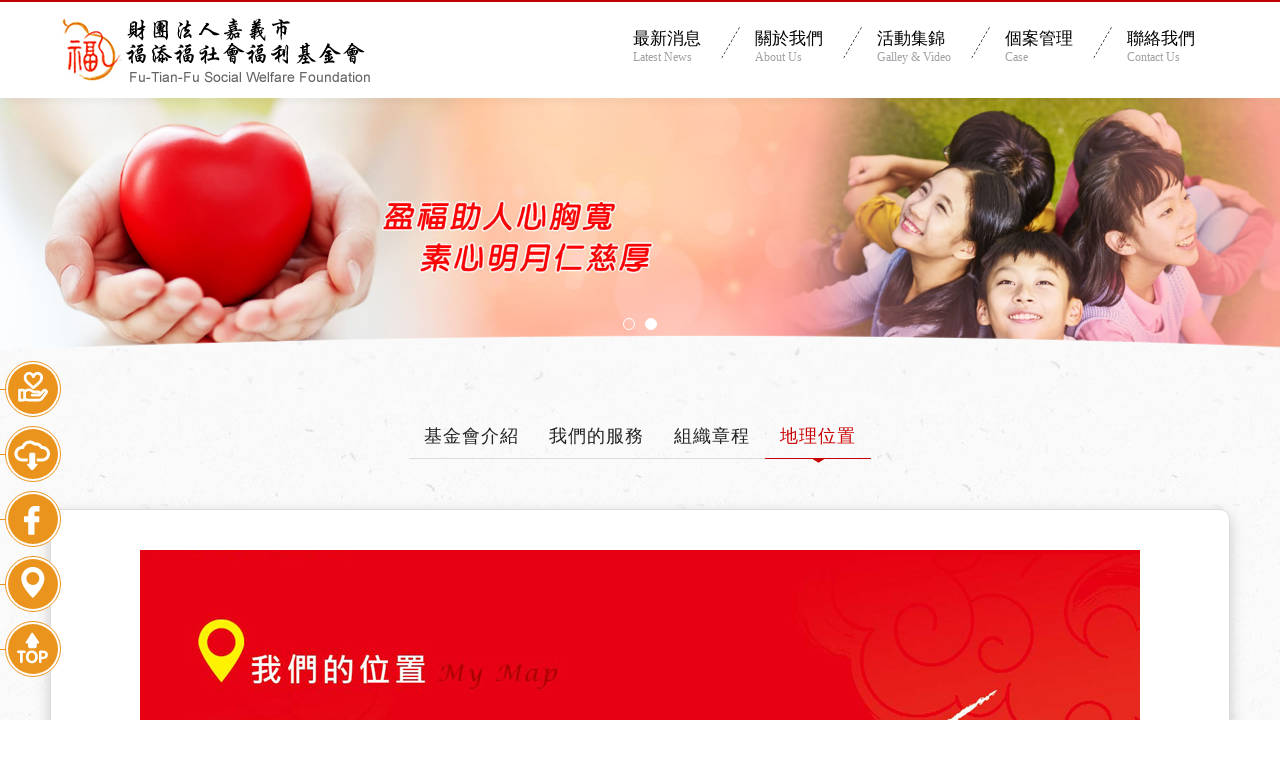

--- FILE ---
content_type: text/html; Charset=utf-8
request_url: https://www.ftf.org.tw/about4.asp
body_size: 11992
content:

<!DOCTYPE html>
<html>
<head>
<meta charset="utf-8">
<title>財團法人嘉義市福添福社會福利基金會</title>
<meta name="Keywords" content="財團法人嘉義市福添福社會福利基金會">
<meta name="Description" content="以社會福利服務為立基，以家庭服務理念為重心， 增進弱勢者身心健康與福利，辦理各項社會福利慈善事業措施， 以幫助需要幫助的人，保障弱勢者基本生活安全與福祉。">
<meta property="og:title" content="財團法人嘉義市福添福社會福利基金會">
<meta property="og:site_name" content="財團法人嘉義市福添福社會福利基金會">
<meta property="og:type" content="website">
<script>
	var isMobile = false;
	var isTablet =false;
	var isAndroidOS =false;
	var isiOS =false;
	var isSafari =false;
</script>

<meta name="viewport" content="width=device-width, initial-scale=1.0">
<link rel="stylesheet" type="text/css" href="css/ftf2019.css">
<link rel="stylesheet" type="text/css" href="css/inside.css">
<link rel="shortcut icon" type="image/x-icon" href="images/favicon.ico">
<script src="js/jquery-1.8.3.min.js"></script>

</head>

<body>

<div class="outerWrap b-box"><!--outerWrap-->
        <header><!--header-->
 
        <div class="bottomBox"><!-- bottomBox -->
            <div class="wrap b-box clearfix"><!--wrap-->
                <div class="logo"><a href="index.asp" title="財團法人嘉義市福添福社會福利基金會">財團法人嘉義市福添福社會福利基金會</a></div>
                <nav class="menuBox"><!--menuBox-->
                    <ul class="menu cleafix" ><!--menu-->
                         <li ><a href="news.asp">最新消息<em>Latest News</em></a></li>
                        <li class="dropDown"><a>關於我們<em>About Us</em></a>
                           <div class="submenu">
                          <a href="about.asp">基金會介紹</a>
                          <a href="about2.asp">我們的服務</a>
                          <a href="about3.asp">組織章程</a>
                          <a href="about4.asp">地理位置</a>
                          </div>
                        </li>
                        <li class="dropDown"><a>活動集錦<em>Galley & Video</em></a>
                          <div class="submenu">
                          <a href="gallery.asp">活動相簿</a>
                          <a href="video.asp">媒體影音</a>
                          </div>
                        </li>
                        
                        <li class="dropDown"><a >個案管理<em>Case</em></a>
                        <div class="submenu">
                        <a href="case.asp">個案介紹</a>
                        <a href="c1.asp">個案服務流程</a>
                        <a href="c2.asp">急難救助申請流程表</a>
                        <a href="c3.asp">急難救助金實施辦法</a>
                        <a href="https://ftfcase.org.tw/" target="_blank">急難救助線上申請系統</a>
                        <a href="急難救助管理系統操作手冊.pdf" target="_blank">線上申請系統操作手冊下載</a>
                        <a href="webadmin/upload/file/基金會急難救助申請書202407.doc" target="_blank">急難救助申請書下載</a>
                          </div>
                        </li>
                        <!-- <li ><a  href="message.asp">留言板<em>Message</em></a></li>-->
                        <li ><a  href="contact.asp">聯絡我們<em>Contact Us</em></a></li>
                    </ul><!--menu end-->
                </nav><!--menuBox end-->
            </div><!--wrap end-->
        </div><!-- bottomBox end -->
    </header><!--header end-->
    
    
    <!--mobile menu 手機板選單-->
<div class="m_menu b-box clearfix"><!--m_menu-->
    <div class="mask"></div>
    <div class="controlBox clearfix"><!--controlBox-->    
        <a class="main"><span></span></a>      
        <div class="m_logo"><a href="index.asp"><img src="images/slogo.png"></a></div>
    </div><!--controlBox end-->

    
    <div class="hideBox"><!--hideBox-->
      
        <p class="sp">CONTACT</p>
        <div class="mfun"><!--mfun-->
                        <a href="tel:05- 2776336 "><i class="fa fa-phone"></i></a>
                        <a href="https://goo.gl/maps/WHzf3sgfS2r" target="_blank" ><i class="fa fa-map-marker" aria-hidden="true"></i></a>
                    </div><!--mfun end-->       
        <p class="sp sp_menu">MENU</p>
    </div><!--hideBox end-->
</div><!--m_menu end-->
    <!--banner-->
    <div class="bannerArea ins b-box"><!--bannnerArea-->
       	<div class="wrap b-box"><!--wrap-->
            <div class="bannerBox"><!--bannerBox-->
                <ul id="banner">
	<li style="background-image: url(images/top1.jpg);"><img src="images/top1.jpg" alt="財團法人嘉義市福添福社會福利基金會"></li>
    <li style="background-image: url(images/top2.jpg);"><img src="images/top2.jpg" alt="財團法人嘉義市福添福社會福利基金會"></li>
    
</ul>
	            </div><!--bannerBox end-->
        </div><!--wrap end-->
    </div><!--bannerArea end-->
    
    
    
    <script type="text/javascript" src="js/manage.js"></script>
<link rel="stylesheet" type="text/css" href="bxslider/jquery.bxslider.css">
<script type="text/javascript" src="bxslider/jquery.bxslider.min.js"></script>
<script type="text/javascript">
	$(function(){
		//banner
		if($('#banner').find('li').length>1){
			$('#banner').bxSlider({
			  mode:'fade', //'horizontal', 'vertical', 'fade',
			  captions: false, 
			  slideWidth:2500,	
			  auto: true,	
			  autoHover: true, 
			  pager: true, 
			  controls:false, 
			  pause: 5000, 
			  speed:2000 
			});
		}//end if
	});
</script>
    
   
    <!--main-->
    <div class="mainArea"><!--mainArea-->
             <div class="wrap b-box clearfix"><!--wrap-->
      <div class="newsArea"><!--newsArea-->
        <a href=""></a>
        </div><!--newsArea end-->

       
       
       <div class="newsArea2"><!--newsArea2-->
           <div class="contentBox clearfix"><!--contentBox-->
           
           <div class="classBox"><!--classBox-->
    <ul class="classLink"><!--classLink-->
                <li><a href="about.asp" >基金會介紹</a></li>
                <li><a href="about2.asp" >我們的服務</a></li>
                 <li><a href="about3.asp"   >組織章程</a></li> 
                 <li><a href="about4.asp" class="current"  >地理位置</a></li>
               
    </ul><!--classLink end-->
</div><!--classBox end-->
           
           <div class="rules_box"><!--rules_box-->

   <div class="textEditor"><!--textEditor-->
   <div align="center">
    <a href=""> <img src="images/map2022.jpg" ></a> </div>
</div><!--textEditor end-->
</div>
                </div><!--contentBox--> 
            </div><!--wrap end-->
        </div><!--newsArea end-->
    </div><!--mainArea end-->
    

  

<footer><!--footer-->
 <div class="wrap b-box clearfix"><!--wrap-->
  <div class="g-tl-2 g-ml-3">
  <div class="qrcode" >
<a href="https://www.facebook.com/%E7%A6%8F%E6%B7%BB%E7%A6%8F%E7%A4%BE%E6%9C%83%E7%A6%8F%E5%88%A9%E5%9F%BA%E9%87%91%E6%9C%83-355642701116264/" target="_blank"><img src="images/qrcode.jpg" ><br>Facebook </a>
</div>
</div>
 <div class="g-tl-7 g-ml-9 g-mv-12">
 <div class="info"><!-- info -->
<div class="Txt">
<ul>
<li>立案字號：嘉義市政府98年7月2日 府社福字 第0981602765號</li>
<li>法人字號：台灣嘉義地方法院101證他字第71號</li>
<li>統一編號：25802386 </li>
<li>聯絡地址：嘉義市大雅路二段285巷15號 </li>
<li>電子信箱：<a href="mailto:chiayi.ftf@gmail.com">chiayi.ftf@gmail.com</a></li>
<li>聯絡電話：05-2776336</li>
<li>傳真號碼：05-2766955 </li>
</ul>
</div>             
	</div><!-- info end-->
 </div>
 
 <div class="g-tl-3 g-ml-12 g-mv-12">
   <div class="social"><!--social-->
                    <a href="javascript: void(window.open('http://www.facebook.com/share.php?u='.concat(encodeURIComponent(location.href)) ));"><i class="fa fa-facebook" aria-hidden="true"></i></a>
                    <a href="mailto:chiayi.ftf@gmail.com" ><i class="fa fa-envelope" aria-hidden="true"></i></a>
                    <a onClick="window.open('https://goo.gl/maps/kW7gtw9uT9H2');return false;"><i class="fa fa-map-marker" aria-hidden="true"></i></a>
                    <a href="https://twitter.com/share?url=URLENCODED_URL&text=財團法人嘉義市福添福社會福利基金會" onclick="javascript:window.open(this.href, '', '');return false;" target="_blank" title="財團法人嘉義市福添福社會福利基金會"><i class="fa fa-twitter" aria-hidden="true"></i></a>
                </div><!--social end-->
 
 </div> 
 <div class="CLEAR"></div>
 
</div>  
  
</footer>  



 <div class="endArea">
 <div class="wrap b-box clearfix">
 瀏覽人數： 394293   本日累積： 97      Copyright © 2019 財團法人嘉義市私立福添福社會福利慈善事業基金會 <a href="https://www.watchit.com.tw">網頁設計：宇迅科技</a>  
 </div> 
</div>



 <ul class="quickBar">
         <li><a href="https://ftfcase.org.tw/" target="_blank"><img src="images/icon2.svg" alt=""/></a><span>線上申請系統</span></li>
        <li><a href="webadmin/upload/file/基金會急難救助申請書202407.doc" target="_blank"><img src="images/icon1.svg" alt=""/></a><span>下載申請書</span></li>
         <li><a href="https://www.facebook.com/%E7%A6%8F%E6%B7%BB%E7%A6%8F%E7%A4%BE%E6%9C%83%E7%A6%8F%E5%88%A9%E5%9F%BA%E9%87%91%E6%9C%83-355642701116264/" target="_blank"><img src="images/icon3.svg" alt=""/></a><span>Facebook</span></li>	
         <li><a href="https://goo.gl/maps/kW7gtw9uT9H2" target="_blank"><img src="images/icon4.svg" alt=""/></a><span>交通位置</span></li>		
       <li><a href="#"><img src="images/icon5.svg" alt=""/></a><span>回置頂</span></li>
	</ul><!--quickBar--> 
    
    

 <ul class="mquickBar">
		 <li><a href="webadmin/upload/file/基金會急難救助申請書202407.doc" target="_blank"><img src="images/icon1.svg" alt=""/><span>申請書</span></a></li>
		<li><a href="https://www.facebook.com/%E7%A6%8F%E6%B7%BB%E7%A6%8F%E7%A4%BE%E6%9C%83%E7%A6%8F%E5%88%A9%E5%9F%BA%E9%87%91%E6%9C%83-355642701116264/" target="_blank"><img src="images/icon3.svg" alt=""/><span>粉絲團</span></a></li>
        <li><a href="https://goo.gl/maps/kW7gtw9uT9H2" target="_blank"><img src="images/icon4.svg" alt=""/><span>交通位置</span></a></li>
        <li><a href="#"><img src="images/icon-top.svg" alt=""/><span>TOP</span></a></li>		
	</ul><!--mquickBar-->         
    
    
    <script type="text/javascript">
    $(function(){
        $(window).scroll(function(){
            if($(window).width() > 1301){
               
            }

            if($(document).scrollTop() > 800){
                $('.goTopBox').css("opacity",1);
            }else{
                $('.goTopBox').css("opacity",0);
            }

            if($(document).scrollTop() < 860){
                $('.quickLink .scroll').css("opacity",1);
            }else{
                $('.quickLink .scroll').css("opacity",0);
            }
        });

        $('.m_menu').find('a.main').click(function(){
            if(!$(this).hasClass('active')){
                $(this).addClass('active');
            }else{
                $(this).removeClass('active');              
            }        
        });
    });
</script>


<!-- parallax -->
<script src="js/materialize.min.js"></script>
<script>
    $(document).ready(function(){
      $('.parallax').parallax();
    });
</script>     
  </div>
      

</body>
</html>

--- FILE ---
content_type: text/css
request_url: https://www.ftf.org.tw/css/ftf2019.css
body_size: 36567
content:
@charset "UTF-8";
/* CSS Document */
@import url(reset.css);
@import url(font-awesome/css/font-awesome.min.css);
@import url(rwdgrid.css);
@import url(textEditor.css);

body {
  background:url(../images/mainbg.jpg);
  font-family:  Arial, sans-serif, "微軟正黑體", Heiti TC, Microsoft JhengHei ;
  font-weight: 300;
  font-size: 15px;
}

::-webkit-scrollbar {
  -webkit-appearance: none;
}

::-webkit-scrollbar:vertical {
  width: 12px;
}

::-webkit-scrollbar:horizontal {
  height: 12px;
}

::-webkit-scrollbar-thumb {
  background-color: rgba(0, 0, 0, 0.5);
  border-radius: 10px;
  border: 2px solid #ffffff;
}

::-webkit-scrollbar-track {
  border-radius: 10px;
  background-color: #ffffff;
}

/*css3*/

[class*='col-'] {
  float: left;
  box-sizing: border-box;
}

.b-box {
  box-sizing: border-box;
}

.col-1 {
  width: 100%;
}

.col-2 {
  width: 50%;
}

.col-3 {
  width: 33.33%;
}

.col-4 {
  width: 25%;
}

.col-5 {
  width: 20%;
}

 
a.btn_color1 {
  /*按鈕主色1*/
  background: #1d2088;
  color: #FFF;
  border:1px solid #fff;
}

a.btn_color1:hover {
  background: #f08200;
}

a.btn_color2 {
  /*按鈕主色2*/
  background: #A0A0A0;
  color: #FFF;
}

a.btn_color2:hover {
  background: #999;
}

button.btn_color1{
    background:#C00;
	color:#fff;
	padding:8px 15px;
	border:1px solid #fff;
	font-family: "微軟正黑體", "新細明體", sans-serif;
	font-size:16px;
}
button.btn_color1:hover{
	background:#000;
	color:#fff;
}	


.moreBtn {
  position: relative;
  top: 0;
  z-index: 1;
  display: inline-block;
   font-size: 16px;
  font-weight: bold;
  color: #184285;
  letter-spacing: .01em;
  border: 1px solid #184285;
  border-radius: 30px;
  padding: 14px 55px;
  outline: none;
  text-align: center;
  text-transform: uppercase;
  overflow: hidden;
}

.moreBtn:hover {
  top: -2px;
  color: #fff;
  border-color: #336432;
  box-shadow: 0 5px 15px rgba(0, 0, 0, 0.2);
  transition: top .3s ease-out, border-color .2s ease-out, box-shadow .5s ease-out, color .3s ease-out .2s;
}

.moreBtn:hover::before {
  height: 100%;
  top: auto;
  bottom: 0;
}

.moreBtn::before {
  content: '';
  position: absolute;
  top: 0;
  right: 0;
  z-index: -1;
  width: 100%;
  height: 0;
  background-color: #336432;
  transition-duration: .3s;
}


input[type="text"], textarea {
  -webkit-appearance: none;
}

.outerWrap {
  position: relative;
  padding-top: 90px;
  overflow: hidden;
}

.wrap {
  width: 1160px;
  margin: 0 auto;
}


.label {
  padding: 5px 7px;
  color: #FFF;
  background: rgba(0, 0, 0, 0.8);
}


/*--頁碼--*/
.pageBox {
  width: 100%;
  text-align: center;
  margin: 40px 0;
}

.pageBox a {
  display: inline-block;
  vertical-align: top;
  width: 40px;
  height: 40px;
  line-height: 40px;
  text-align: center;
  border-radius: 5px;
  color: #454647;
}

.pageBox a.end {
  width: auto;
  padding: 0 5px;
  -webkit-box-sizing: border-box;
  -moz-box-sizing: border-box;
  box-sizing: border-box;
}

.pageBox a:hover, .pageBox a.current {
  background-color: #454647;
  color: #fff;
}

.pageBox .btn {
  background-color: #eee;
  font-size: 15px;
}


/*****網頁頭*****/
header {
  position: fixed;
  z-index: 999;
  left: 0;
  top: 0;
  width: 100%;
  border-top:2px solid #C10000;
  box-sizing: border-box;
  background: #fff;
  transition: all .5s;
  box-shadow: 2px 2px 10px rgba(0, 0, 0, 0.05);
}

header .wrap {
  position: relative;
}

header .logo {
  float: left;
  width: 310px;
  margin: 15px 0;
}

header .logo a {
  display: block;
  width: 100%;
  height: 66px;
  background: url(../images/logo.jpg) no-repeat;
  background-size: contain;
  text-indent: -9999px;
}




/*menu*/
.menuBox {
  float: right;
}

ul.menu > li {
  position: relative;
  display: inline-block;
}

ul.menu li > a {
  position: relative;
  display: inline-block;
  padding: 25px 25px 15px 25px;
  font-size: 17px;
  color: #000;
 font-family:"微軟正黑體";
}

ul.menu li > a:hover, ul.menu li > a.current {
  color: #000066;
}

ul.menu li > a:hover:after, ul.menu li > a.current:after {
  opacity: 1;
}

ul.menu li:before{
	content:"";
	width:1px;
	height:36px;
	border-left:1px dashed #222;
	position:absolute;
	left:0;
	top:36%;
	 transform:rotate(30deg);
  -ms-transform:rotate(30deg); /* Internet Explorer */
  -moz-transform:rotate(30deg); /* Firefox */
  -webkit-transform:rotate(30deg); /* Safari 和 Chrome */
  -o-transform:rotate(30deg); /* Opera */
	margin-top:-5px;}

ul.menu li:first-child:before{
	display:none;}

ul.menu li > a:after{
	content:"";
	display:block;
	width:0;
	height:3px;
	background:#ffffff;
	position:absolute;
	bottom:0;
	left:0;
	width:0;
	-moz-transition:all 0.4s ease;
	transition:all 0.4s ease;}



ul.menu li > a em {
  display: block;
  font-size: 12px;
  color: #a0a2a5;
}

ul.menu li > a:after {
  content: "";
  width: 100%;
  height: 3px;
  background: #C10000;
  opacity: 0;
  transition: all 0.4s ease;
  position: absolute;
  top: 100%;
  left: 0;
  margin-top: -3px;
}

ul.menu > li .submenu {
  display: none;
  width: 150px;
  position: absolute;
  left: 0;
  top: 100%;
  z-index:99999;
}

ul.menu > li .submenu a {
  display: block;
  background:rgba(0,0,0,0.7);
  padding: 10px 25px;
  font-size: 16px;
  color: #fff;
  border-bottom: 1px solid #fff;
  box-sizing: border-box;
}

ul.menu > li .submenu a:after {
  display: none;
}

ul.menu > li .submenu a:hover {
  background:#000;
  color:#fff;
  border-bottom-color: #fff;
}

/*手機menu*/
.m_menu {
  display: none;
}

/*****banner******/
.bannerArea {
  position: relative;
  clear: both;
}

ul.mquickBar{
	display: none;
}

ul.quickBar{
	z-index: 99;
	position: absolute;
	left: 0;

}
ul.quickBar li{
	position:relative;
	margin-bottom: 15px;
	
}
ul.quickBar li:before{
	content: "";
	width: 10px;
	height: 1px;
	background:#EA941D;
	display: block;
	position: absolute;
	top: 50%;
	left: 0px;
	z-index: 1;
}
ul.quickBar li:after{
	content: "";
	width: 54px;
	height: 54px;
	display: block;
	border: 1px solid #EA941D;
	background: #fff;
	border-radius: 99em;
	position: absolute;
	top: 50%;
	transform: translateY(-50%);
	left: 5px;
	z-index: 1;
}
ul.quickBar li a{
	margin:4px 4px 4px 8px;
	position:relative;
	display: block;
	width: 50px;
	height: 50px;
	overflow: hidden;
	border-radius: 99em;
	z-index: 2;
}
ul.quickBar li a img{
	position:relative;
	z-index: 5;
	width: 100%;
	margin:5px 0;
}
ul.quickBar li a:after{
	content: "";
	display: block;
	width: 100%;
	height: 100%;
	position: absolute;
	z-index: 4;
	top: 0;
	background:#EA941D;
}

ul.quickBar li span{
	display: block;
    position: absolute;
    top: 50%;
    background:url(../images/icon-plus.png) no-repeat right top #EA941D;
    transform: translateY(-50%);
    left: 50px;
    color: #fff;
    width: 0px;
    padding: 0 0 0 20px;
    line-height: 30px;
	height: 30px;
    font-size: 15px;
	transition: 0.5s;
	white-space:nowrap;
	opacity: 0;
	text-overflow : ellipsis;
}
ul.quickBar li span:after{
	content: "";
	position: absolute;
	top: 0;
	left: 100%;
	width: 0;
height: 0;
border-style: solid;
border-width: 30px 20px 0 0;
border-color: #EA941D transparent transparent transparent;
line-height: 0px;
_border-color: #EA941D #000000 #000000 #000000;
_filter: progid:DXImageTransform.Microsoft.Chroma(color='#000000');
	display: block;

}

ul.quickBar li:hover span{
	width: 100px;
	transition: 0.7s;
	opacity: 1;
	
}


/*頁尾資訊*/
footer{
  padding: 30px 0;
  background:url(../images/fbg.jpg);
}

footer .qrcode {
	clear:both;
	margin:15px 30px 15px 0;
	}
	
footer .qrcode  a{
	display: inline-block;
	margin:0 14px;
	color: #fff;
	text-align: center;}
	
	
	footer .info{
	     padding-top:15px;
		display: inline-block;
		
	}
	footer .info .Txt{
		color: #fff;
		font-size: 14px;
		line-height: 1.6;
		font-family:"微軟正黑體";
	}
	footer .info .Txt a{
		color: #fff;
	}
	
	footer .info .Txt a:hover b{
		text-decoration: underline;
	}
	footer .info .Txt span{
		padding: 0 10px;
	}

		
/*share*/
.social{
	clear:both;
	margin:30px 0 10px 0;}

.social a{
	display: inline-block;
	margin:0 5px;
	width: 42px;
	height: 42px;
	line-height: 42px;
	font-size: 20px;
	border-radius: 50%;
	border: 1px solid #fff;
	color: #fff;
	text-align: center;}

.social a:hover{
	border: 1px solid #fff;
	color: #fff;}

.fllow{ text-align:center; color: #fff; margin-bottom:30px;}

.endArea {
  text-align:left;
  color: #fff;
  background:#333333;
  font-size:13px;
  line-height: 45px;
  font-family:"微軟正黑體";
}

.endArea a: {
  color: #fff;
}

.endArea a:link {
  color: #fff;
}

.endArea a:hover {
  color: #fff;
}

/*********內頁**********/
/**********************/
.bannerArea .wrap {
  width: 100%;
  padding: 0;
}



.bannerBox img {
  display: block;
  width: 100%;
}

.bannerWrap {
  position: absolute;
  z-index: 1;
  left: 50%;
  top: 50%;
  -webkit-transform: translate(-50%, -50%);
      -ms-transform: translate(-50%, -50%);
          transform: translate(-50%, -50%);
  width: 1160px;
  color: #fff;
}

.bannerWrap em {
  font-size: 36px;
  font-weight: 900;
}

.bannerWrap b {
  display: block;
  font-size: 24px;
  font-weight: normal;
  letter-spacing: .075em;
}



/*bx小圓點*/
.bannerArea .bx-wrapper .bx-pager, .bx-wrapper .bx-controls-auto{
	bottom:60px;
	z-index:100;}

.bannerArea .bx-wrapper .bx-pager.bx-default-pager a{
	background:#FFF;
	border:1px solid #FFF;
	border-radius:100%;}

.bannerArea .bx-wrapper .bx-pager.bx-default-pager a:hover{
	background:#FFF;}

.bannerArea .bx-wrapper .bx-pager.bx-default-pager a.active{
	background:none;}


.mainArea {
  padding: 80px 0;
}

.mainArea .wrap {
  position: relative;
}

.mainArea .contentBox {
  clear: both;
}


.mainArea .contentBox h1.articleTitle {
  /*文章標題*/
  clear: both;
  margin-bottom: 30px;
  border-bottom: 1px solid #dadada;
  padding: 0 0px 15px 0px;
  color: #000;
  font-size: 19px;
  font-weight: normal;
}

.mainArea .contentBox h1.articleTitle02 {
  font-size: 18px;
  color: #333;
  letter-spacing: .05em;
  font-weight: normal;
}

.mainArea .contentBox h1.articleTitle02:after {
  content: '';
  display: block;
  margin-top: 16px;
  width: 45px;
  height: 2px;
  background: #dbd9da;
 }

.titleBox{
	position:relative;
	padding:10px;
	margin-bottom:15px;}

.titleBox h2{
	color:#222222;
	font-weight:normal;
	text-align: center;
	padding-bottom:15px;}
.titleBox h2:before{
	content: "";
    position: absolute;
    left: 0;
    top: 36%;
    height: 3px;
    width: 33%;
   	border-bottom:1px #C8C8C8 solid}
.titleBox h2:after{
	content: "";
    position: absolute;
    right: 0;
    top: 36%;
    height: 3px;
    width: 33%;
    border-bottom:1px #C8C8C8 solid}
.titleBox h2 strong{
	font-family:"微軟正黑體";
    color:#fff;
  background:#C2D037;
    font-size: 30px;
	padding:5px 25px;
	letter-spacing:0.8em;
	border-radius:100em;
    font-weight: normal;
    }

/*網站導覽bread*/
.mainArea .titleBox .bread{
	font-family:"微軟正黑體", sans-serif;
	font-size:13px;
	color:#545454;
	position:absolute;	
	background:rgba(220,220,220,0.5);
	border-radius:30px;
	padding:5px 10px;
	right: 10px;
	top: 13px;}

.mainArea .titleBox .bread a{
	color:#545454;}

.mainArea .titleBox .bread a i{
	font-size: 20px;
	color: #545454;}

.mainArea .titleBox .bread span{
	padding:0 7px;
	color:#545454;}



/*類別*/
.m_classLink {
  display: none;
}

 .classBox{
      position: relative;
	  padding:0 0 30px 0;
    }

.classLink {
  display: -webkit-flex;
  display: -ms-flexbox;
  display: flex;
  -webkit-justify-content: center;
      -ms-flex-pack: center;
          justify-content: center;
  text-align: center;
  color:#222;
  font-family: Microsoft JhengHei, '微軟正黑體';
}

.classLink a {
  position: relative;
  display: block;
  color:#222; 
  font-size:18px;
  padding: 10px 15px;
  letter-spacing: 1px;
  border-bottom: 1px solid #dcdcdc;
}

.classLink a:hover, .classLink a.current {
  color: #CA0102;
  border-bottom-color: currentColor;
}

.classLink a.current:after {
  content: '';
  position: absolute;
  bottom: -5px;
  left: 50%;
  margin-left: -7.5px;
  width: 0px;
  height: 0px;
  border-style: solid;
  border-width: 5px 7.5px 0 7.5px;
  border-color: #CA0102 transparent transparent transparent;
}

/* rectPrev,rectNext */
  .arrowsBox{
    display: flex;
  }
  .rectPrev,
  .rectNext{
    position: relative;
    display: block;
    width: 45px;
    height: 45px;
    padding: 0;
    border: 2px solid transparent;
    background-color: transparent;
    color: transparent;
    cursor: pointer;
    margin: 0;
    -webkit-transition: all 0.4s ease;
    -moz-transition: all 0.4s ease;
    -o-transition: all 0.4s ease;
    transition: all 0.4s ease;
  }
  .rectPrev::before,
  .rectNext::before{
    content: '';
    width: 30px;
    height: 30px;
    border: 2px solid #959595;
    position: absolute;
    top: calc(50% - 15px);
    z-index: 1;
    -webkit-transform: rotate(45deg);
    -ms-transform: rotate(45deg);
    transform: rotate(45deg);
  }
  .rectPrev::before{
    border-top: 0;
    border-right: 0;
  }
  .rectNext::before{
    border-bottom: 0;
    border-left: 0;
  }
  .rectPrev:hover::before,
  .rectNext:hover::before{
    border-color: #303030;
  }
/*標籤*/
.tagBox {
  padding: 0 0 20px 0;
}

.tagBox b {
  display: inline-block;
  margin: 0 10px 10px 0;
}

.tagBox ul {
  display: inline-block;
}

.tagBox ul li {
  display: inline-block;
  margin-bottom: 6px;
}

.tagBox ul li a {
  display: block;
  margin: 0 3px;
  font-size: 13px;
  padding: 5px 10px;
  color: #1d2088;
  border: 1px solid #1d2088;
  position: relative;
}

.tagBox ul li a:hover {
  background: #1d2088;
  color: #FFF;
}

.tagBox ul li a.current {
  background: #1d2088;
  color: #FFF;
}

.tagBox ul li a.current:before {
  content: "\f00d";
  font-family: 'FontAwesome';
  font-size: 12px;
  margin-right: 5px;
}

/*側邊標題字*/
.sectionTitle {
  position: relative;
  font-size: 20px;
  color: #333;
  font-weight: normal;
  margin-bottom: 15px;
}

.sectionTitle:after {
  content: '';
  position: absolute;
  top: 12px;
  right: 0;
  width: 50%;
  height: 1px;
  background: #dbd9da;
}

/******頁籤*******/
.tab {
  margin-top: 40px;
  border: 1px solid #efefef;
  box-sizing: border-box;
}

.tab a {
  display: inline-block;
  font-size: 16px;
  color: #041e42;
  font-weight: bold;
  letter-spacing: .1em;
  padding: 20px 70px;
  border-right: 1px solid #efefef;
  margin-right: -3px;
  box-sizing: border-box;
}

.tab a.current, .tab a:hover {
  background: #041e42;
  color: #fff;
}

ul.tabContent {
  padding: 20px 0px;
}

ul.tabContent > li {
  display: none;
}

ul.tabContent li .textEditor {
  margin: 0;
}

ul.tabContent h3.sectionTitle {
  display: none;
}






/*側邊_聯絡資訊*/
.side_contactInfo ul li {
  margin-bottom: 20px;
}

.side_contactInfo ul li a {
  font-size: 16px;
  color: #414141;
}

.side_contactInfo ul li a i {
  display: inline-block;
  vertical-align: middle;
  margin-right: 8px;
  border: 2px solid #A5A5A5;
  width: 35px;
  height: 35px;
  font-size: 20px;
  color: #A5A5A5;
  line-height: 35px;
  text-align: center;
  border-radius: 100%;
}

.side_contactInfo ul li a b {
  display: inline-block;
  vertical-align: middle;
  font-weight: normal;
}



/*--button--*/
.btn01 a {
  position: relative;
  z-index: 1;
  display: inline-block;
  margin-top: 30px;
  font-size: 16px;
  font-weight: bold;
  color: #fff;
  letter-spacing: .01em;
  border: 1px solid #fff;
  border-radius: 30px;
  padding: 12px 35px;
  overflow: hidden;
  box-sizing: border-box;
}

.btn01 a:focus {
  outline: 0;
}

.btn01 a:hover:after {
  opacity: 1;
  -webkit-transform: scale(5);
      -ms-transform: scale(5);
          transform: scale(5);
}

.btn01 a:after {
  content: '';
  position: absolute;
  z-index: -1;
  top: 0;
  left: 0;
  right: 0;
  bottom: 0;
  margin: auto;
  width: 50px;
  height: 50px;
  border-radius: 50%;
  background: #f08200;
    border: 1px solid #f08200;
  opacity: 0;
  -webkit-transform: scale(0);
      -ms-transform: scale(0);
          transform: scale(0);
  transition: all .5s ease-in-out;
}

.btn02 {
  display: inline-block;
  margin: 0 5px 10px 0;
}

.btn02 a {
  display: inline-block;
  background: #b9b9ba;
  border-radius: 30px;
}

.btn02 a:hover {
  background: #525965;
}

.btn02 a i {
  display: inline-block;
  width: 56px;
  height: 46px;
  line-height: 46px;
  text-align: center;
  color: #fff;
  border-right: 1px solid #fff;
}

.btn02 a span {
  display: inline-block;
  height: 46px;
  line-height: 46px;
  font-size: 14px;
  color: #fff;
  padding: 0 30px;
  letter-spacing: .15em;
}



/**********適應性**********/
/************************/

@media (max-width: 1180px) {
  .bread {
    display: none;
  }
  .bannerWrap {
    width: 100%;
    padding: 0 20px;
    box-sizing: border-box;
  }
  .bannerWrap em {
    font-size: 28px;
  }
  .bannerWrap b {
    font-size: 20px;
  }
  .bannerAreaIns li {
    height: 200px;
  }
  .bannerAreaIns li img {
    position: absolute;
    width: 100%;
    height: 100%;
    object-fit: cover;
  }
  .mainArea {
    padding: 30px 0;
  }
  /*1160+20(卷軸寬度)*/
  .outerWrap {
    padding-top: 60px;
  }
  .wrap {
    width: 100%;
    padding: 0 20px;
  }
  header {
    display: none;
  }
  
  /*手機menu*/
  .m_menu {
    display: block;
    width: 100%;
    position: fixed;
    top: 0;
    left: 0;
    z-index: 9999;
  }
  .m_menu .mask {
    display: none;
    background: rgba(0, 0, 0, 0.6);
    position: fixed;
    width: 100%;
    height: 100%;
    padding-bottom: 60px;
    top: 0;
    left: 0;
    z-index: 10;
  }
  .m_menu .controlBox {
    position: relative;
    z-index: 99;
    background: #f8f8f8;
    height: 60px;
  }
  .m_menu .controlBox a.main {
    position: absolute;
    display: block;
    left: 20px;
    top: 20px;
    width: 30px;
    height: 20px;
  }
  .m_menu .controlBox a.main:before, .m_menu .controlBox a.main:after {
    content: '';
    position: absolute;
    left: 0;
    right: 0;
    margin: auto;
    width: 100%;
    height: 2px;
    background: #CA0102;
    transition: all .3s;
  }
  .m_menu .controlBox a.main:before {
    top: 0;
  }
  .m_menu .controlBox a.main:after {
    bottom: 0;
  }
  .m_menu .controlBox a.main.on:before, .m_menu .controlBox a.main.on:after {
    opacity: 0;
    width: 0;
  }
  .m_menu .controlBox a.main.on span:before {
    -webkit-transform: rotate(45deg);
        -ms-transform: rotate(45deg);
            transform: rotate(45deg);
  }
  .m_menu .controlBox a.main.on span:after {
    -webkit-transform: rotate(-45deg);
        -ms-transform: rotate(-45deg);
            transform: rotate(-45deg);
  }
  .m_menu .controlBox a.main span {
    position: absolute;
    top: calc(50% - 1px);
    left: 0;
    right: 0;
    margin: auto;
    display: block;
    width: 100%;
    height: 2px;
  }
  .m_menu .controlBox a.main span:before, .m_menu .controlBox a.main span:after {
    content: '';
    position: absolute;
    top: 0;
    left: 0;
    right: 0;
    bottom: 0;
    margin: auto;
    width: 100%;
    height: 2px;
    background: #CA0102;
    transition: all .3s;
  }
  .m_menu .controlBox .m_logo {
    position: absolute;
    left: 50%;
    top: 50%;
    -webkit-transform: translate(-50%, -50%);
        -ms-transform: translate(-50%, -50%);
            transform: translate(-50%, -50%);
  }
  .m_menu .controlBox .m_logo img {
    display: block;
    -webkit-backface-visibility: hidden;
            backface-visibility: hidden;
    height: 50px;
  }
 
  .m_menu .controlBox .right {
    float: right;
    margin-right: 10px;
    line-height: 60px;
  }
  .m_menu .controlBox .right a {
    display: inline-block;
    vertical-align: middle;
    margin-left: 8px;
    font-size: 13px;
    color: #FFF;
    position: relative;
  }
  .m_menu .controlBox .right .btn_cart {
    display: inline-block;
    vertical-align: middle;
  }
  .m_menu .controlBox .right a em {
    display: none;
  }
  .m_menu .controlBox .right a i {
    display: inline-block;
    vertical-align: middle;
    width: 30px;
    height: 30px;
    line-height: 30px;
    font-size: 20px;
    color: #FFF;
    text-align: center;
    border-radius: 100%;
    background: #799A1B;
  }
  .m_menu .controlBox .right b {
    display: block;
    font-size: 13px;
    color: #FFF;
    background: #C40000;
    line-height: normal;
    border-radius: 5px;
    padding: 3px 5px;
    position: absolute;
    top: 6px;
    right: -5px;
  }
  .m_menu .controlBox .language:hover .submenu {
    display: block;
  }
  .m_menu .hideBox {
    /*手機menu內容*/
    position: fixed;
    left: 0;
    top: 0;
    width: 100%;
    height: 50px;
    z-index: 11;
    background: rgba(0, 0, 0, 0.8);
    -webkit-overflow-scrolling: touch;
    box-sizing: border-box;
    opacity: 0;
    overflow: hidden;
    transition: all .3s;
  }
  .m_menu .hideBox.show {
    left: 0;
    height: 100%;
    border-radius: 0;
    padding: 50px 0 60px;
    overflow-y: auto;
    opacity: 1;
  }
  .m_menu .hideBox.show .inner {
    display: block;
  }
  .m_menu .hideBox.show .mfun a {
    -webkit-animation: bounceIn 1.2s forwards;
            animation: bounceIn 1.2s forwards;
    -webkit-animation-delay: .2s;
            animation-delay: .2s;
  }
  .m_menu .hideBox.show .mfun a:nth-of-type(2) {
    -webkit-animation-delay: .4s;
            animation-delay: .4s;
  }
  .m_menu .hideBox.show .mfun a:nth-of-type(3) {
    -webkit-animation-delay: .6s;
            animation-delay: .6s;
  }
  .m_menu .hideBox.show ul.nav li {
    -webkit-animation: mMenuLi .6s forwards;
            animation: mMenuLi .6s forwards;
    -webkit-animation-delay: .3s;
            animation-delay: .3s;
  }
  .m_menu .hideBox.show ul.nav li:nth-of-type(2) {
    -webkit-animation-delay: .5s;
            animation-delay: .5s;
  }
  .m_menu .hideBox.show ul.nav li:nth-of-type(3) {
    -webkit-animation-delay: .7s;
            animation-delay: .7s;
  }
  .m_menu .hideBox.show ul.nav li:nth-of-type(4) {
    -webkit-animation-delay: .9s;
            animation-delay: .9s;
  }
  .m_menu .hideBox.show ul.nav li:nth-of-type(5) {
    -webkit-animation-delay: 1.1s;
            animation-delay: 1.1s;
  }
  .m_menu .hideBox.show ul.nav li:nth-of-type(6) {
    -webkit-animation-delay: 1.3s;
            animation-delay: 1.3s;
  }
  .m_menu .hideBox.show ul.nav li:nth-of-type(7) {
    -webkit-animation-delay: 1.5s;
            animation-delay: 1.5s;
  }
  .m_menu .hideBox.show ul.nav li:nth-of-type(8) {
    -webkit-animation-delay: 1.7s;
            animation-delay: 1.7s;
  }
  .m_menu .hideBox .inner {
    display: none;
  }
  .m_menu .hideBox p.sp {
    display: none;
    padding: 10px;
    font-size: 13px;
    color: #FFF;
    background: #C80303;
  }
  
 
  .m_menu .mfun {
    padding: 30px 0;
    text-align: center;
  }
  .m_menu .mfun a {
    margin: 0 5px;
    display: inline-block;
    font-size: 20px;
    color: #fff;
    background: #CA0102;
    width: 40px;
    height: 40px;
    line-height: 40px;
    text-align: center;
    border-radius: 100%;
    opacity: 0;
  }
  .m_menu ul.nav li {
    position: relative;
    opacity: 0;
	font-family:"微軟正黑體";

  }
  .m_menu ul.nav li a {
    position: relative;
    padding: 15px;
    display: block;
    font-size: 17px;
    color: #FFF;
    text-align: center;
    border-bottom: 1px solid rgba(255, 255, 255, 0.15);
    letter-spacing: .1em;
  }
  .m_menu ul.nav li a em {
    display: block;
    margin-top: 5px;
    font-size: 14px;
	letter-spacing:0;
    color: rgba(255, 255, 255, 0.8);
  }
  .m_menu ul.nav li a:hover {
    background:#CA0102;
  }
  .m_menu ul.nav li a i {
    display: block;
    position: absolute;
    right: 10px;
    top: 50%;
    margin-top: -7px;
  }
  .m_menu ul.nav li .submenu {
    display: none;
    border-bottom: 1px solid rgba(255, 255, 255, 0.15);
    padding: 10px 0;
  }
  .m_menu ul.nav li .submenu a {
    padding: 10px 20px;
    border-bottom: none;
    font-size: 15px;
    color: rgba(255, 255, 255, 0.7);
  }
  .m_menu ul.nav li .submenu a:hover {
    background: #000;
	color:#fff;;
  }
  ul.downMenu {
    float: left;
    width: 100%;
  }
  ul.downMenu li {
    margin-bottom: 10px;
  }
}

@media (max-width: 960px) {
  
   /*classLink*/
		.classBox{
			padding: 10px 0;
		}
		ul.classLink{
			display: none;
		}
		.m_classLink{
			display: block;
			font-family: Microsoft JhengHei, '微軟正黑體';
		}
		.m_classLink a.main{
			display: block;
			margin: 0 auto;
			font-size: 18px;			
			color: #fff;
			background:#CA0102;
			padding: 12px 10px 12px 30px;
			border: 1px  solid #dcdcdc;
		}
		.m_classLink a.main i{
			display: block;
			font-size: 16px;			
			position: absolute;
			right: 20px;
			top: 50%;
			margin-top: -6px;
		}
		.m_classLink ul{
			padding: 0;
			list-style: none;
			display: none;
			width: 100%;
			background: #fff;
			border: 1px  solid #dcdcdc;
			position: relative;
			left: 0;
			top: 100%;
			z-index: 999;
		}
		.m_classLink ul li{
			padding: 0;
		}
		.m_classLink ul li.classnoshow{
			display: none;
		}
		.m_classLink ul li a{
			color: #222;
			display: block;
			padding: 10px 10px 10px 40px;
			border-top: 1px solid #ddd;
		}
		.m_classLink ul li:hover a{
			color: #fff;
			background: #222;
		}
		.m_classLink ul > li:first-child > a{
			border: none;
		}
		.m_classLink ul li dl dt a{
			padding: 15px 10px 15px 30px;
			border-top: 1px solid #ddd;
		}
		.m_classLink ul li dl dt a::before{
			content: '-';
			color: #666;
			font-size: 16px;
			padding-right: 10px;
		}
 
  
  ul.quickBar{
		display: none;
	}
ul.mquickBar{
	display: flex;
	background: #CA0102;
	position:fixed;
	left: 0;
	width: 100vw;
	bottom: 0;
	z-index: 50;
	text-align: center;
	border-top:1px solid #fff;
}
ul.mquickBar li{
  position:relative;
  padding:0;
  flex:1;
  border-right:1px solid  #fff;
color:#fff;
font-family:"微軟正黑體";
}

ul.mquickBar li a{
	position:relative;
	display:inline;
	z-index: 2;
	color:#fff;
	line-height:25px;
}


ul.mquickBar li a img{
	position:relative;
	width: 25px;
	height: 25px;
	z-index: 5;
	padding-top:5px;
}

ul.mquickBar li a span{
	display: inline;
	color: #fff;
    font-size: 13px;
}



.endArea {
line-height:1.2;
padding:10px 0 50px 0}

}

@media (max-width: 767px) {
  .tab a {
      font-size: 14px;
      padding: 15px 40px;
  }
 
 .titleBox h2:before{
	content: "";
    position: absolute;
    left: 0;
    top: 50%;
    height: 3px;
    width: 30%;
   	border-bottom:1px #999 solid}
.titleBox h2:after{
	content: "";
    position: absolute;
    right: 0;
    top: 50%;
    height: 3px;
    width: 30%;
    border-bottom:1px #999 solid}
 
  /*bread*/
  .mainArea .titleBox .bread {
    display: none;
  }
  .mainArea .wrap {
    padding: 0 20px;
  }
  .mainArea .cotentBox {
    padding: 0px;
  }
  
  .sectionTitle {
    display: none;
  }
 
  }

/*640*/
@media (max-width: 640px) {
  
  /*bx小圓點*/
.bannerArea .bx-wrapper .bx-pager, .bx-wrapper .bx-controls-auto{
	bottom:20px;
	z-index:100;}

  
  .mainArea .titleBox h2 {
    float: none;
  }
  
  
  footer .qrcode  a{
	display: inline-block;
	margin:0 14px;
	color: #fff;
	text-align:left;}
	
	.titleBox{
	position:relative;
	padding:10px;
	margin-bottom:0px;}
	
	.titleBox h2 strong{
    color:#fff;
    font-size: 24px;
	padding:5px 25px;
    }
	
	.titleBox h2:before{
	content: "";
    position: absolute;
    left: 0;
    top: 28%;
    height: 3px;
    width: 30%;
   	border-bottom:1px #999 solid}
.titleBox h2:after{
	content: "";
    position: absolute;
    right: 0;
    top: 28%;
    height: 3px;
    width: 30%;
    border-bottom:1px #999 solid}
  
}

/*480*/
@media (max-width: 480px) {
  .col-2, .col-3, .col-4, .col-5 {
    float: none;
    width: 100%;
  }
  	.titleBox h2 strong{
    color:#fff;
    font-size: 20px;
	padding:5px 25px;
    }

   .titleBox h2:before{
	content: "";
    position: absolute;
    left: 0;
    top: 36%;
    height: 3px;
    width: 20%;
   	border-bottom:1px #C8C8C8 solid}
.titleBox h2:after{
	content: "";
    position: absolute;
    right: 0;
    top: 36%;
    height: 3px;
    width: 20%;
    border-bottom:1px #C8C8C8 solid}
	
	
  footer{padding:0px}	
  footer .wrap{padding:0px}
  footer .qrcode {
	display:none;
	}
		
   footer .info{
	     padding:0px;
	}
	
  footer .info .Txt{
		color: #fff;
		font-size: 13px;
	    line-height: 1.5;
		letter-spacing: 0px;
		padding:0px;
	}

.endArea {
  color: #dcdcdc;
  font-size:12px;
  line-height: 14px;
}

.endArea .wrap{padding:0 10px}

  /*頁籤*/
  .tab a {
      font-size: 13px;
      padding: 13px 18px;
  }
  
.social{
	display:none;
	clear:both;
	margin:0px;}
  
}

@media (max-width: 360px) {
 
 /*bx小圓點*/
.bannerArea .bx-wrapper .bx-pager, .bx-wrapper .bx-controls-auto{
	display:none;
	z-index:100;}

 .btn01{display:none}
 
  /*頁籤*/
  .tab a {
      font-size: 13px;
      padding: 13px;
  }
  
  .titleBox h2:before{
	  display:none;
}
.titleBox h2:after{
	 display:none;
	}
	
	footer{
  padding: 0;
}

  footer .info .Txt{
		color: #fff;
		font-size: 12px;
	}

}

/***Hover效果1: 放大淡出***/
.imh_opacity {
  background: #000;
  overflow: hidden;
}

.imh_opacity img {
  transition: all 0.3s linear;
  -webkit-backface-visibility: hidden;
}

.imh_opacity:hover img {
  opacity: 0.8;
  -webkit-transform: scale(1.05);
      -ms-transform: scale(1.05);
          transform: scale(1.05);
}

/***Hover效果1: 放大淡出Detail***/
.imh_detail {
  background: #000;
  overflow: hidden;
}

.imh_detail img {
  transition: all 0.3s linear;
  -webkit-backface-visibility: hidden;
}

.imh_detail a:before {
  display: block;
  content: "觀看照片";
  padding: 10px 20px;
  font-size: 13px;
  color: #FFF;
  border: 2px solid #FFF;
  opacity: 0;
  position: absolute;
  left: 50%;
  margin-left: -45px;
  top: 50%;
  margin-top: -80px;
  z-index: 99;
  transition: all 0.3s ease;
}

.imh_detail:hover a:before {
  opacity: 1;
  margin-top: -20px;
}

.imh_detail:hover img {
  opacity: 0.3;
  -webkit-transform: scale(1.05);
      -ms-transform: scale(1.05);
          transform: scale(1.05);
}

/***Hover效果1: 放大淡出zoom***/
.imh_zoom {
  background: #000;
  overflow: hidden;
  position: relative;
}

.imh_zoom img {
  transition: all 0.3s linear;
  -webkit-backface-visibility: hidden;
}

.imh_zoom a:before {
  display: block;
  font-family: 'FontAwesome';
  content: "\f002";
  font-size: 18px;
  color: #FFF;
  background: #000;
  width: 40px;
  height: 40px;
  line-height: 40px;
  text-align: center;
  border-radius: 100%;
  position: absolute;
  left: 50%;
  top: -30px;
  margin-top: -20px;
  margin-left: -20px;
  z-index: 99;
  transition: all 0.4s ease;
}

.imh_zoom:hover a:before {
  top: 50%;
}

.imh_zoom:hover img {
  opacity: 0.3;
  -webkit-transform: scale(1.05);
      -ms-transform: scale(1.05);
          transform: scale(1.05);
}

/***Hover效果1: 放大淡出zoom***/
.imh_eye {
  position: relative;
  overflow: hidden;
  background: #000;
}

.imh_eye:before {
  content: '\f06e';
  font-family: FontAwesome;
  position: absolute;
  z-index: 5;
  left: 50%;
  -webkit-transform: translate(-50%, -50%);
      -ms-transform: translate(-50%, -50%);
          transform: translate(-50%, -50%);
  width: 68px;
  height: 68px;
  line-height: 68px;
  text-align: center;
  background: #f08200;
  color: #fff;
  font-size: 22px;
  border-radius: 50%;
  pointer-events: none;
}

.imh_eye:after {
  content: '';
  position: absolute;
  z-index: 5;
  left: 50%;
  -webkit-transform: translate(-50%, -50%);
      -ms-transform: translate(-50%, -50%);
          transform: translate(-50%, -50%);
  width: 80px;
  height: 80px;
  border: 1px solid #f08200;
  border-radius: 50%;
  pointer-events: none;
}

.imh_eye:before, .imh_eye:after {
  opacity: 0;
  top: 45%;
  transition: all .5s;
}

.imh_eye img {
  transition: all .5s;
}

.imh_eye:hover img {
  opacity: .45;
}

.imh_eye:hover:before, .imh_eye:hover:after {
  top: 50%;
  opacity: 1;
}

/*--最新消息icon--*/
.newIcon {
  /*分類小圖示*/
  padding: 4px 10px;
  margin-right: 3px;
  display: inline-block;
  font-family: '微軟正黑體';
  font-size: 13px;
  font-weight: normal;
  letter-spacing: .05em;
  color: #FFF;
}

/****圖示顏色****/
.newIcon_green {
  background: #1aa97f;
}

.newIcon_brown {
  background: #ed842e;
}

.newIcon_pink {
  background: #f48daf;
}

.newIcon_blue {
  background: #1a58a9;
}

.newIcon_navy {
  background: #3f4c6b;
}

.newIcon_orange {
  background: #f08200;
}

.newIcon_gold {
  background: #eab92d;
}

.newIcon_burgundyRed {
  background: #dd4c34;
}

.newIcon_purple {
  background: #cb60b3;
}

/*--css animation--*/
@-webkit-keyframes bounceIn {
  from, 20%, 40%, 60%, 80%, to {
    -webkit-animation-timing-function: cubic-bezier(0.215, 0.61, 0.355, 1);
    animation-timing-function: cubic-bezier(0.215, 0.61, 0.355, 1);
  }
  0% {
    opacity: 0;
    -webkit-transform: scale3d(0.3, 0.3, 0.3);
            transform: scale3d(0.3, 0.3, 0.3);
  }
  20% {
    -webkit-transform: scale3d(1.1, 1.1, 1.1);
            transform: scale3d(1.1, 1.1, 1.1);
  }
  40% {
    -webkit-transform: scale3d(0.9, 0.9, 0.9);
            transform: scale3d(0.9, 0.9, 0.9);
  }
  60% {
    opacity: 1;
    -webkit-transform: scale3d(1.03, 1.03, 1.03);
            transform: scale3d(1.03, 1.03, 1.03);
  }
  80% {
    -webkit-transform: scale3d(0.98, 0.98, 0.98);
            transform: scale3d(0.98, 0.98, 0.98);
  }
  to {
    opacity: 1;
    -webkit-transform: scale3d(1, 1, 1);
    transform: scale3d(1, 1, 1);
  }
}
@keyframes bounceIn {
  from, 20%, 40%, 60%, 80%, to {
    -webkit-animation-timing-function: cubic-bezier(0.215, 0.61, 0.355, 1);
    animation-timing-function: cubic-bezier(0.215, 0.61, 0.355, 1);
  }
  0% {
    opacity: 0;
    -webkit-transform: scale3d(0.3, 0.3, 0.3);
            transform: scale3d(0.3, 0.3, 0.3);
  }
  20% {
    -webkit-transform: scale3d(1.1, 1.1, 1.1);
            transform: scale3d(1.1, 1.1, 1.1);
  }
  40% {
    -webkit-transform: scale3d(0.9, 0.9, 0.9);
            transform: scale3d(0.9, 0.9, 0.9);
  }
  60% {
    opacity: 1;
    -webkit-transform: scale3d(1.03, 1.03, 1.03);
            transform: scale3d(1.03, 1.03, 1.03);
  }
  80% {
    -webkit-transform: scale3d(0.98, 0.98, 0.98);
            transform: scale3d(0.98, 0.98, 0.98);
  }
  to {
    opacity: 1;
    -webkit-transform: scale3d(1, 1, 1);
    transform: scale3d(1, 1, 1);
  }
}

@-webkit-keyframes mMenuLi {
  0% {
    opacity: 0;
    top: -15px;
  }
  100% {
    opacity: 1;
    top: 0;
  }
}

@keyframes mMenuLi {
  0% {
    opacity: 0;
    top: -15px;
  }
  100% {
    opacity: 1;
    top: 0;
  }
}

--- FILE ---
content_type: text/css
request_url: https://www.ftf.org.tw/css/inside.css
body_size: 7094
content:
@charset "UTF-8";

.mainArea{padding:0px;}

.mainArea .wrap{width:100%;}

.contentBox{width:1160px; margin:0 auto;}

.bannerArea{
	padding-top:0px;
	position:relative;}

.bannerArea li{
	max-height:450px;
	background-position:center;
	background-repeat:no-repeat;}

.bannerArea li a{
	display:block;
	width:100%;
	height:100%;}

.bannerBox{
	transition:all 3s ease;
	position:relative;}


.bannerBox img{
	display:block;
	width:100%;}

.bannerArea.ins .bannerBox ul li{
	background-position:center center;
	background-repeat:no-repeat;
	background-size:cover;
	height:456px;}

.bannerArea .bx-wrapper .bx-pager, 
.bannerArea .bx-wrapper .bx-controls-auto{
	z-index:100;}
	
.bannerArea .bx-wrapper .bx-controls-direction a{
	width:70px;
	height:70px;
	margin-top:-35px;
	-webkit-transform:none;
	-moz-transform:none;
	-o-transform:none;
	transform:none;}

.bannerArea .bx-wrapper .bx-prev{
	background:url(../images/arrow1.png) no-repeat;
	left:20px;
	opacity:0.4;
	transition:all 0.4s ease;}
.bannerArea .bx-wrapper .bx-next{
	background:url(../images/arrow2.png) no-repeat;
	right:20px;
	opacity:0.4;
	transition:all 0.4s ease;}
	
.bannerArea .bx-wrapper .bx-prev:hover{
	background:url(../images/arrow1.png) no-repeat;
	opacity:1;
	left:30px;}
.bannerArea .bx-wrapper .bx-next:hover{
	opacity:1;
	right:30px;
	background:url(../images/arrow2.png) no-repeat;}


.newsArea2{padding-bottom:50px;}


/**最新消息**/
.newsArea{
	position:relative;
	 background:url(../images/mainbg.jpg);
	padding-bottom:20px;}


.newsArea a:before{
	z-index: 99;
    content: "";
    display: block;
    width: 100%;
    height: 74px;
    background: url(../images/bg_cut.png) no-repeat center top;
    background-size: cover;
    position: absolute;
    top: -74px;
    left: 0;}

.newsArea .btn{
	margin-top: 50px;
	text-align: center;
}
.newsArea .btn a{
	display: inline-block;
	padding: 15px 48px;
	color: #fff;
	background:#AF0206;
}
.newsArea .btn a:hover{
	background: #333;
}

.induce{margin:50px 0; }

.aboutArea{
	background: url(../images/abg.jpg) center bottom fixed no-repeat;
    background-size: 100% 70%;
	padding:40px 0;
	position:relative;}
	
.aboutArea .wrap{width:1160px;}	
	
.aboutArea .Txt{
	font-size:15px;
	color:#fff;
	line-height:1.8;
	}

.featureArea ul{}

.featureArea ul li{
	position:relative;
	font-family: Microsoft JhengHei, '微軟正黑體';
}

.featureArea ul li:nth-child(odd) .Img{
	float:left;}
	
.featureArea ul li .Img{
	background:#000;
	position:relative;
	overflow:hidden;
	float:right;
	width:50%;}

.featureArea ul li .Img a{
	display:block;}

.featureArea ul li .Img img{
	transition:all 0.3s linear;
	display:block;
	width:100%;}
	
	
.featureArea ul li:hover .Img img{
	opacity:0.8;
	transform:scale(1.05);}
	
.featureArea ul li .Txt{
	float:left;
	width:40%;
	margin:35px 3% 20px 5%;}

.featureArea ul li .Txt div.otherlink{
    margin-top: 30px;
    text-align: left;}

.featureArea ul li .Txt div.otherlink a{
	position:relative;
	border:1px solid rgba(161, 130, 64, 0.4);
	width:64px;
	padding:5px;
	margin:0 5px;
	display:inline-block;
	color:#a18240;
	text-align:center;
	border-radius:5px;}

.featureArea ul li .Txt div.otherlink a img{}

.featureArea ul li .Txt div.otherlink a b{
	display:block;}

.featureArea ul li .Txt div.otherlink a:hover{
	transform:translateY(-8px);}

.featureArea ul li .Txt h3{
	font-weight:normal;
	color: #C00;
	font-size: 22px;
	margin-top:20px;
	padding:0px 20px ;}


.featureArea ul li .Txt p{
	margin-top:0px;
	font-size:17px;
	line-height:1.8;
	overflow:hidden;
	color:#222;
	padding:25px 20px ;}

	
.rules_box{border-radius:10px; border:1px solid #dcdcdc; padding:40px; margin:20px 50px; background:#fff;  box-shadow: 0 5px 15px rgba(0, 0, 0, 0.2);}

@media screen and (max-width:1680px){
	.bannerArea li{
		background:none;
		height:auto !important;}
	
	.bannerArea img{
		display:block !important;}

		
	.aboutArea{
	background-size:cover;
	padding:50px 0;
	background-attachment:scroll;}
}

@media screen and (max-width:1366px){
	.bannerArea li{
		background:none;
		height:auto !important;}
	
	.bannerArea img{
		display:block !important;}

		
	.aboutArea{
	background-size:cover;
	padding:50px 0;
	background-attachment:scroll;}

   .aboutArea .wrap{width:100%;}
   .newsArea .wrap{width:100%;}
   
   .contentBox{width:100%; margin:0 auto;}
   
   
   .featureArea ul li .Txt{
	float:left;
	width:46%;
	margin:10px 2% 10px 2%;}	
	
.featureArea ul li .Txt h3{
	font-weight:normal;
	color: #C00;
	font-size: 20px;
	margin-top:10px;
	padding:0px 10px ;}	
	
.featureArea ul li .Txt p{
	margin-top:0px;
	font-size:17px;
	line-height:1.8;
	overflow:hidden;
	color:#222;
	padding:10px  ;}
}


@media (max-width: 1160px){
	
.featureArea ul li .Txt{
	float:left;
	width:46%;
	margin:10px 2% 10px 2%;}	
	
.featureArea ul li .Txt h3{
	font-weight:normal;
	color: #C00;
	font-size: 20px;
	margin-top:0px;
	padding:0px 10px ;}	
	
.featureArea ul li .Txt p{
	margin-top:0px;
	font-size:15px;
	line-height:1.4;
	overflow:hidden;
	color:#222;
	padding:10px  ;}	
	
.newsArea a:before{
	z-index: 99;
    content: "";
    display: block;
    width: 100%;
    height: 74px;
    background: url(../images/bg_cut.png) no-repeat center top;
    background-size: cover;
    position: absolute;
    top: -74px;
    left: 0;}
	
.rules_box{padding:30px; margin:10px 30px; }

	}


@media (max-width: 1024px){
	.induce{margin:0px ;}
	
	.newsArea a:before{
	display:none;}
	
	.newsArea{
		padding: 48px 0 ;}
		
	.bannerArea .bx-wrapper .bx-pager, .bx-wrapper .bx-controls-auto{
	bottom:20px;
	z-index:100;}	
	}
	

@media (max-width: 980px){
.featureArea ul li{
	padding:0 0 20px 0;
	float:left;
	width:50%;
	margin:0;}
.featureArea ul li .Img{
	float:none;
	width:100%;
	margin:0;
	padding:0;}
.featureArea ul li .Txt{
	float:none;
	width:94%;
	margin:35px 3% 20px 3%;
}
.featureArea ul li .Txt p {
    font-size: 16px;
	line-height:1.8;
    max-height:350px;
}
.featureArea ul li:nth-child(odd) .Img{
	float:none;
}
.featureArea ul li .Txt div.otherlink{
	bottom:10px;
	right:20px;}
.featureArea ul li:nth-child(odd) .Txt div.otherlink{
	right:20px;
	margin-right:0;}
}


@media (max-width:768px) {

	.bannerArea{
	position:relative;}


	.bannerArea .bx-wrapper .bx-controls-direction a{
	display:none;}
	
	.featureArea{
	padding:0px;}
	
.featureArea ul li{
	float:none;
	width:100%;
	margin:0 0 30px 0;}

.newsArea{
	position:relative;
	padding:30px 0}
	
.rules_box{padding:20px; margin:0px ; }

}



@media (max-width:480px) {
.newsArea{
	padding:20px 0}


.featureArea ul li .Txt p {
    font-size: 15px;
    max-height:250px;
}

.featureArea ul li .Txt{
	float:none;
	width:100%;
	margin:35px 1% 20px 1%;
}

.newsArea2{padding:0px 0 20px 0;}
}




--- FILE ---
content_type: text/css
request_url: https://www.ftf.org.tw/css/textEditor.css
body_size: 1528
content:
@charset "UTF-8";
/* CSS Document */
/*文字編輯器*/
.textEditor {
  clear: both;
  font-size: 17px;
  color: #222;
  line-height: 1.8;
  font-family: Microsoft JhengHei, '微軟正黑體';
}

.textEditor .red-Title {
  margin: 10px 0;
  font-size: 22px;
  letter-spacing: 1px;
  color: #C00;
  font-weight:normal;
  font-family: Microsoft JhengHei, '微軟正黑體';
}

.textEditor p a{color:#222;	font-family:"微軟正黑體", Microsoft JhengHei;
}

.textEditor a {
  color: #C00;
}

.blue{color:#3366CC; font-weight:bold}

.textEditor p {
  margin-top: 10px;
  margin-bottom: 10px;
}

.textEditor img {
  max-width: 100%;
  height:auto;
}

.textEditor ul {
  list-style: disc outside;
  padding-left: 30px;
}

.textEditor ol {
  list-style: decimal outside;
  padding-left: 30px;
}

.textEditor table {
  border-collapse: collapse;
}

.textEditor table th {
  padding: 5px;
  text-align: center;
  background: #336432;
  color: #fff;
  border: 1px solid #ddd;
}

.textEditor table td {
  padding: 5px;
  border: 1px solid #ddd;
}

.textEditor hr {
  border: none;
  height: 1px;
  background: #ddd;
}

.textEditor blockquote {
  font-style: italic;
  font-family: Georgia, Times, "Times New Roman", serif;
  padding: 2px 0;
  border-style: solid;
  border-color: #ccc;
  border-width: 0;
}
.textEditor iframe{max-width:100%;}

@media(max-width:480px){
	.textEditor {
  clear: both;
  font-size: 15px;
  line-height: 1.8;
}

	}



--- FILE ---
content_type: image/svg+xml
request_url: https://www.ftf.org.tw/images/icon1.svg
body_size: 1818
content:
<?xml version="1.0" encoding="utf-8"?>
<!-- Generator: Adobe Illustrator 15.0.0, SVG Export Plug-In . SVG Version: 6.00 Build 0)  -->
<!DOCTYPE svg PUBLIC "-//W3C//DTD SVG 1.1//EN" "http://www.w3.org/Graphics/SVG/1.1/DTD/svg11.dtd">
<svg version="1.1" id="圖層_1" xmlns="http://www.w3.org/2000/svg" xmlns:xlink="http://www.w3.org/1999/xlink" x="0px" y="0px"
	 width="48px" height="48px" viewBox="0 0 48 48" enable-background="new 0 0 48 48" xml:space="preserve">
<g>
	<g>
		<path fill="#FFFFFF" d="M27.563,28.461h-1.371v-9.13c0-0.689-0.555-1.245-1.244-1.245h-3.394c-0.686,0-1.243,0.557-1.243,1.245
			v9.13h-1.373c-0.314,0-0.6,0.184-0.732,0.469c-0.135,0.285-0.087,0.621,0.116,0.863l3.674,4.318
			c0.313,0.367,0.773,0.58,1.254,0.58c0.484,0,0.944-0.211,1.257-0.58l3.671-4.318c0.205-0.242,0.252-0.578,0.119-0.863
			S27.879,28.461,27.563,28.461z"/>
		<path fill="#FFFFFF" d="M33.492,11.49c-0.244-0.02-0.465-0.145-0.609-0.339c-1.393-1.885-3.629-3.048-6.006-3.048
			c-0.152,0-0.304,0.005-0.456,0.014c-0.2,0.012-0.397-0.047-0.56-0.169C24.415,6.853,22.66,6.26,20.822,6.26
			c-3.291,0-6.212,1.909-7.573,4.798c-0.122,0.258-0.366,0.437-0.648,0.476c-3.628,0.504-6.431,3.627-6.431,7.391
			c0,4.115,3.348,7.463,7.463,7.463h5.295v-2.941h-5.295c-2.494,0-4.522-2.028-4.522-4.522c0-2.493,2.029-4.521,4.522-4.521
			c0.126,0,0.25,0.01,0.373,0.02c0.719,0.056,1.37-0.41,1.545-1.107c0.607-2.423,2.776-4.116,5.271-4.116
			c1.426,0,2.775,0.551,3.8,1.55c0.352,0.342,0.848,0.487,1.327,0.387c0.305-0.063,0.617-0.095,0.928-0.095
			c1.746,0,3.305,0.981,4.068,2.562c0.268,0.555,0.855,0.886,1.469,0.823c0.152-0.015,0.307-0.023,0.455-0.023
			c2.492,0,4.521,2.029,4.521,4.522s-2.029,4.521-4.521,4.521h-5.295v2.941h5.295c4.115,0,7.461-3.348,7.461-7.461
			C40.33,15.021,37.316,11.807,33.492,11.49z"/>
	</g>
</g>
</svg>


--- FILE ---
content_type: image/svg+xml
request_url: https://www.ftf.org.tw/images/icon4.svg
body_size: 923
content:
<?xml version="1.0" encoding="utf-8"?>
<!-- Generator: Adobe Illustrator 15.0.0, SVG Export Plug-In . SVG Version: 6.00 Build 0)  -->
<!DOCTYPE svg PUBLIC "-//W3C//DTD SVG 1.1//EN" "http://www.w3.org/Graphics/SVG/1.1/DTD/svg11.dtd">
<svg version="1.1" id="圖層_1" xmlns="http://www.w3.org/2000/svg" xmlns:xlink="http://www.w3.org/1999/xlink" x="0px" y="0px"
	 width="48px" height="48px" viewBox="0 0 48 48" enable-background="new 0 0 48 48" xml:space="preserve">
<g>
	<g>
		<path fill="#FFFFFF" d="M23.852,2.824c-6.126,0-11.11,4.984-11.11,11.11c0,8.196,10.25,17.937,10.687,18.348
			c0.12,0.112,0.271,0.168,0.423,0.168s0.304-0.056,0.423-0.168c0.437-0.411,10.687-10.152,10.687-18.348
			C34.961,7.808,29.978,2.824,23.852,2.824z M23.852,20.105c-3.403,0-6.172-2.769-6.172-6.171c0-3.403,2.769-6.172,6.172-6.172
			c3.402,0,6.172,2.769,6.172,6.172C30.023,17.337,27.254,20.105,23.852,20.105z"/>
	</g>
</g>
</svg>


--- FILE ---
content_type: image/svg+xml
request_url: https://www.ftf.org.tw/images/icon2.svg
body_size: 2928
content:
<?xml version="1.0" encoding="utf-8"?>
<!-- Generator: Adobe Illustrator 15.0.0, SVG Export Plug-In . SVG Version: 6.00 Build 0)  -->
<!DOCTYPE svg PUBLIC "-//W3C//DTD SVG 1.1//EN" "http://www.w3.org/Graphics/SVG/1.1/DTD/svg11.dtd">
<svg version="1.1" id="圖層_1" xmlns="http://www.w3.org/2000/svg" xmlns:xlink="http://www.w3.org/1999/xlink" x="0px" y="0px"
	 width="48px" height="48px" viewBox="0 0 48 48" enable-background="new 0 0 48 48" xml:space="preserve">
<g>
	<g>
		<path fill="#F7F8F8" stroke="#FFFFFF" stroke-miterlimit="10" d="M31.865,4.802c-0.895-1.006-2.137-1.56-3.494-1.56
			c-1.514,0-2.828,0.716-3.797,2.072c-0.073,0.102-0.141,0.203-0.205,0.304c-0.063-0.101-0.132-0.203-0.205-0.304
			c-0.97-1.355-2.283-2.072-3.798-2.072c-1.358,0-2.598,0.554-3.493,1.56c-0.85,0.954-1.317,2.23-1.317,3.593
			c0,1.48,0.574,2.847,1.808,4.299c1.076,1.268,2.62,2.57,4.407,4.079c0.66,0.558,1.343,1.135,2.069,1.763
			c0.151,0.132,0.34,0.197,0.528,0.197c0.188,0,0.377-0.065,0.528-0.197c0.726-0.628,1.41-1.204,2.07-1.763
			c1.146-0.969,2.139-1.806,2.998-2.617c1.672-1.575,3.217-3.364,3.217-5.761C33.182,7.032,32.713,5.756,31.865,4.802z
			 M28.857,12.982c-0.826,0.781-1.803,1.604-2.932,2.559c-0.502,0.424-1.018,0.858-1.557,1.32c-0.539-0.462-1.055-0.896-1.557-1.32
			c-3.518-2.97-5.642-4.763-5.642-7.146c0-2.018,1.374-3.539,3.196-3.539c0.973,0,1.801,0.458,2.46,1.362
			c0.541,0.742,0.764,1.511,0.765,1.516c0.097,0.35,0.415,0.592,0.778,0.592c0.362,0,0.68-0.242,0.778-0.592
			c0.008-0.028,0.824-2.877,3.225-2.877c1.822,0,3.197,1.521,3.197,3.539C31.568,9.857,30.809,11.143,28.857,12.982z"/>
	</g>
</g>
<g>
	<g>
		<path fill="#F7F8F8" stroke="#FFFFFF" stroke-miterlimit="10" d="M35.35,19.492c-0.67,0-1.314,0.281-1.771,0.771l-2.371,2.545
			c-0.307-0.984-1.227-1.702-2.313-1.702h-3.727c-0.522,0-1.025-0.189-1.417-0.534c-2.107-1.854-5.273-1.871-7.401-0.052
			c-0.438-0.621-1.161-1.028-1.978-1.028h-3.335c-0.445,0-0.807,0.362-0.807,0.808v9.681c0,0.445,0.361,0.807,0.807,0.807h3.335
			c0.725,0,1.375-0.32,1.819-0.826l0.478,0.135c1.634,0.459,3.324,0.691,5.021,0.691h7.204c1.77,0,3.457-0.844,4.52-2.258
			l3.873-5.166l0,0c0.316-0.422,0.482-0.924,0.482-1.451C37.77,20.579,36.684,19.492,35.35,19.492z M15.179,28.367
			c0,0.445-0.362,0.807-0.807,0.807h-2.528v-8.068h2.528c0.445,0,0.807,0.362,0.807,0.807V28.367z M35.996,22.396L35.996,22.396
			l-3.875,5.165c-0.756,1.01-1.963,1.613-3.227,1.613h-7.204c-1.55,0-3.092-0.213-4.584-0.631l-0.315-0.09
			c0.001-0.027,0.002-0.057,0.002-0.086v-6.09l0.563-0.494c1.519-1.337,3.811-1.337,5.33,0c0.687,0.604,1.568,0.937,2.482,0.937
			h3.727c0.445,0,0.809,0.362,0.809,0.807c0,0.445-0.363,0.807-0.809,0.807h-5.733c-0.446,0-0.807,0.361-0.807,0.808
			c0,0.445,0.361,0.807,0.807,0.807h6.274c0.67,0,1.314-0.281,1.771-0.771l3.553-3.813c0.154-0.166,0.363-0.257,0.59-0.257
			c0.445,0,0.807,0.362,0.807,0.807C36.156,22.089,36.102,22.256,35.996,22.396z"/>
	</g>
</g>
</svg>


--- FILE ---
content_type: image/svg+xml
request_url: https://www.ftf.org.tw/images/icon5.svg
body_size: 1830
content:
<?xml version="1.0" encoding="utf-8"?>
<!-- Generator: Adobe Illustrator 15.0.0, SVG Export Plug-In . SVG Version: 6.00 Build 0)  -->
<!DOCTYPE svg PUBLIC "-//W3C//DTD SVG 1.1//EN" "http://www.w3.org/Graphics/SVG/1.1/DTD/svg11.dtd">
<svg version="1.1" id="圖層_1" xmlns="http://www.w3.org/2000/svg" xmlns:xlink="http://www.w3.org/1999/xlink" x="0px" y="0px"
	 width="48px" height="48px" viewBox="0 0 48 48" enable-background="new 0 0 48 48" xml:space="preserve">
<g transform="matrix(1.25 0 0 -1.25 0 45)">
	<g>
		<g>
			<path fill="#FFFFFF" d="M23.852,25.952l-4.586,6.758c-0.398,0.585-1.03,0.573-1.407-0.025l-4.227-6.709
				c-0.377-0.598-0.12-1.087,0.572-1.087h1.239v-2.332c0-0.73,0.593-1.323,1.323-1.323h3.97c0.731,0,1.323,0.593,1.323,1.323v2.332
				h1.256C24.006,24.889,24.25,25.366,23.852,25.952"/>
			<path fill="#FFFFFF" d="M9.257,17.547H7.793c-0.645,0-0.913,0.471-0.913,0.927c0,0.469,0.336,0.926,0.913,0.926h4.941
				c0.579,0,0.915-0.457,0.915-0.926c0-0.456-0.269-0.927-0.915-0.927h-1.463v-6.741c0-0.672-0.429-1.047-1.007-1.047
				c-0.577,0-1.007,0.375-1.007,1.047V17.547z"/>
			<path fill="#FFFFFF" d="M20.861,14.62c0,1.623-0.846,3.089-2.525,3.089c-1.679,0-2.525-1.466-2.525-3.089
				c0-1.639,0.82-3.089,2.525-3.089C20.041,11.531,20.861,12.981,20.861,14.62 M13.716,14.62c0,2.793,1.88,4.943,4.62,4.943
				c2.698,0,4.619-2.217,4.619-4.943c0-2.778-1.866-4.942-4.619-4.942C15.61,9.678,13.716,11.841,13.716,14.62"/>
			<path fill="#FFFFFF" d="M25.811,14.781h1.37c0.845,0,1.381,0.617,1.381,1.423c0,0.805-0.538,1.423-1.381,1.423h-1.37V14.781z
				 M23.795,18.353c0,0.632,0.377,1.046,1.048,1.046h2.377c1.973,0,3.438-1.288,3.438-3.207c0-1.961-1.517-3.184-3.358-3.184h-1.491
				v-2.203c0-0.67-0.43-1.047-1.006-1.047c-0.578,0-1.008,0.377-1.008,1.047V18.353L23.795,18.353z"/>
		</g>
	</g>
</g>
</svg>


--- FILE ---
content_type: image/svg+xml
request_url: https://www.ftf.org.tw/images/icon3.svg
body_size: 1018
content:
<?xml version="1.0" encoding="utf-8"?>
<!-- Generator: Adobe Illustrator 15.0.0, SVG Export Plug-In . SVG Version: 6.00 Build 0)  -->
<!DOCTYPE svg PUBLIC "-//W3C//DTD SVG 1.1//EN" "http://www.w3.org/Graphics/SVG/1.1/DTD/svg11.dtd">
<svg version="1.1" id="圖層_1" xmlns="http://www.w3.org/2000/svg" xmlns:xlink="http://www.w3.org/1999/xlink" x="0px" y="0px"
	 width="48px" height="48px" viewBox="0 0 48 48" enable-background="new 0 0 48 48" xml:space="preserve">
<g>
	<path fill="#FFFFFF" d="M29.713,6.646L26.132,6.64c-4.024,0-6.625,2.668-6.625,6.799v3.135h-3.602
		c-0.312,0-0.563,0.253-0.563,0.564v4.541c0,0.312,0.253,0.564,0.563,0.564h3.602v11.461c0,0.312,0.252,0.564,0.563,0.564h4.7
		c0.312,0,0.563-0.253,0.563-0.564V22.244h4.213c0.312,0,0.563-0.252,0.563-0.564l0.001-4.541c0-0.15-0.057-0.294-0.163-0.398
		c-0.106-0.105-0.25-0.166-0.398-0.166h-4.214v-2.658c0-1.276,0.305-1.925,1.969-1.925l2.413-0.001c0.312,0,0.563-0.252,0.563-0.562
		V7.211C30.277,6.898,30.024,6.646,29.713,6.646z"/>
</g>
</svg>


--- FILE ---
content_type: application/javascript
request_url: https://www.ftf.org.tw/js/manage.js
body_size: 6554
content:
// JavaScript Document
	$(function(){
		
		//submenu
		$(function(){
			$('.dropDown').hover(function(){
				if($(this).parent().hasClass('nav')) return false;
				$(this).find('.submenu').stop(false,true).slideDown(200);
			},function(){
				if($(this).parent().hasClass('nav')) return false;
				$(this).find('.submenu').stop(false,true).slideUp(200);
			});
		});
		
		//mobile menu
		var $m_menu = $('ul.menu').clone();
		var $top_m_menu = "" ;//$('.topLink').find('.rightBox').children('a').not('.exclude').clone();
				
		$m_menu.insertAfter('.m_menu .hideBox p.sp_menu').removeClass().addClass('nav').find('b').remove().end().append($top_m_menu).children('a').wrap('<li/>').end().find('li.dropDown').each(function(){
			$(this).children('a').removeClass().append('<i class="fa fa-angle-down" />').attr('href','');
		});
				
		$('.m_menu').find('a.main').click(function(){
			if(!$(this).parents('.m_menu').hasClass('active')){
				$(this).parents('.m_menu').addClass('active');
				$(this).addClass('on');
				$(this).find('i').addClass('fa-times').removeClass('fa-reorder');
				$('.m_menu').find('.mask').fadeIn(100);
				// $('.m_menu').find('.hideBox').fadeIn(100);
				$('.m_menu').find('.hideBox').addClass('show');
				$('body').css('overflow','hidden');
				$('.m_menu').find('.mask').click(function(){/*?�䂿征�?����?𤣰?�搶enu*/
					$('.m_menu').removeClass('active');
					$('.m_menu').find('.hideBox').fadeOut();
					$('.m_menu').find('.mask').fadeOut();
				});
			}else{
				$(this).parents('.m_menu').removeClass('active');
				$(this).find('i').addClass('fa-reorder').removeClass('fa-times');
				$('.m_menu').find('.mask').fadeOut();
				// $('.m_menu').find('.hideBox').fadeOut();
				$('.m_menu').find('.hideBox').removeClass('show');
				$('.goog-te-menu-frame').hide();
				$('body').css('overflow','auto');
				$(this).removeClass('on');
			}//end if hasClass
						
			return false;
		});
		
		$('.m_menu').find('li.dropDown').children('a').click(function(){
			$(this).siblings().slideToggle();
			return false;
		});
		
		//mobile classLink
		var $clone = $('ul.classLink, ul.sideLink').clone().removeClass('classLink'),
			  $current_txt = $('ul.classLink, ul.sideLink').find('.current:first').text(),
			  $current_txt2 = '';
			  if( $current_txt == '') {
			      $current_txt = '';
			  }
			  if($('ul.classLink, ul.sideLink').find('.current').length > 1){
			  	$current_txt2 = ' / '+ $('ul.classLink, ul.sideLink').find('.current:last').text();
			  }
		$('ul.classLink, ul.sideLink').after('<div class="m_classLink"><a class="main"><b></b><i class="fa fa-angle-down"></i></a></div>');
		$('.m_classLink').append($clone).end().find('a.main b').text($current_txt+$current_txt2);
		
		$('.m_classLink a.main').click(function(){
			if($(this).parent().hasClass('open')){
				$(this).parent().removeClass('open').find('ul').stop().slideUp(200);
				$(this).find('i').removeClass('fa-angle-up').addClass('fa-angle-down');
			}else{
				$(this).parent().addClass('open').find('ul').stop().slideDown(200);
				$(this).find('i').removeClass('fa-angle-down').addClass('fa-angle-up');
			}
		});
		
		//textEditor img
		if(isMobile){			
			$('.textEditor').find('img').each(function(){
				var href = $(this).attr('src').replace('_m','_b');
				$(this).wrap('<a class="titan-lb" href="' +href+ '"</a>');
			});			
		}
		
		//mailLink
		$('.contactLink').click(function(){
			if(isMobile){
				var href = $(this).data('mail');
				window.location.href= 'mailto:'+href;
				return false;
			}
		});

		//gotop
		$('.goTop').click(function(){
			$('body,html').stop().animate({scrollTop:0});
			return false;
		});
				
		//fix contactInfo height
		$('.side_contactInfo').find('b').each(function(){
			if($(this).height() <= 20) $(this).siblings('i').css('float','none').css('display','inline-block');
		});

		//Language
		$('.top_lan').find('span').click(function() {
			$('.top_lan_box').toggleClass('on');
		});

		$('.m_language').find('span').click(function() {
			$('.m_language').find('ul').fadeToggle();
		});

		$('html').click(function(e) {
			var $target = $(e.target);
			if( $target.offsetParent().hasClass('top_lan') ) {
				return false;
			} else {
				$('.top_lan_box').removeClass('on');
			}
		});

		//��?�banner
		var $window = $(window);
			// $image = $('.bannerAreaIns .bannerBox img');
		$window.on('scroll', function() {
			var top = $window.scrollTop();

			// if (top < 0 || top > 1500) { 
			// 	return;
			// } else {
			// 	$image
			// 	.css('transform', 'translate3d(0px, '+top/3+'px, 0px) scale('+(1+top/3000)+')')
			// 	.css('filter', 'blur('+Math.max(top/15)+'px)');
			// }

			if( top > 200 ) {
				$('.goTop').addClass('on')
			} else {
				$('.goTop').removeClass('on')
			}

		});

				
		//gotop
		$('.goTop').click(function(){
			$('body,html').stop().animate({scrollTop:0},1200);
			return false;
		});
		


		$('.quickBar').click(function(){
			$('html,body').stop().animate({
				scrollTop:0
			},400);
		});
		
		

		
		$(window).resize(function(){
			var _winH = $(window).height();	
			$('.quickBar').css('top', _winH-360);
			
			$(window).scroll(function(){
				var _scrollH = $(document).scrollTop();
				
				$('.quickBar').stop().animate({
					top: _winH + _scrollH -360
				},600);
			});				
		}).resize();
				

		$('.sideLink li').each(function() {
			$(this).find('ul').prev('a').click(function(e) {
				e.preventDefault();
				$(this).addClass('on').next('ul').slideDown();
				$(this).parent().siblings().children('a').removeClass('on').next('ul').slideUp();
			})
            $(this).find('a.on').next('ul').slideDown();
// 			$('a.current').next('ul').addClass('on').slideDown();
			// $('a.current').parents('ul').addClass('on').slideDown().prev('a').addClass('current');
// 			if( $('ul').hasClass('on') ) {
// 				$('a.current').addClass('on');
// 			}
		})

		//toggle_box
		$('.toggle_box').click(function() {
			$(this).toggleClass('on');
			$(this).next('.toggle_next').slideToggle();
		})

		$('.noLink').click(function(e) {
			e.preventDefault();
		})

		$('.slideLink').each(function() {
			// $(this).find('dl').prev('a').click(function(e) {
			// 	e.preventDefault();
			// 	$(this).next('dl').slideDown();
			// 	$(this).parent().siblings().find('dl').slideUp();
			// })
			$('a.current').next('dl').show();
		})
		
	});

--- FILE ---
content_type: image/svg+xml
request_url: https://www.ftf.org.tw/images/icon-top.svg
body_size: 966
content:
<?xml version="1.0" encoding="utf-8"?>
<!-- Generator: Adobe Illustrator 15.0.0, SVG Export Plug-In . SVG Version: 6.00 Build 0)  -->
<!DOCTYPE svg PUBLIC "-//W3C//DTD SVG 1.1//EN" "http://www.w3.org/Graphics/SVG/1.1/DTD/svg11.dtd">
<svg version="1.1" id="圖層_1" xmlns="http://www.w3.org/2000/svg" xmlns:xlink="http://www.w3.org/1999/xlink" x="0px" y="0px"
	 width="48px" height="48px" viewBox="0 0 48 48" enable-background="new 0 0 48 48" xml:space="preserve">
<g>
	<path fill="#FFFFFF" d="M35.221,23.299l-9.842-9.858C24.984,13.067,24.525,12.88,24,12.88c-0.535,0-0.989,0.187-1.363,0.561
		l-9.858,9.858c-0.383,0.384-0.575,0.843-0.575,1.378c0,0.545,0.192,1,0.575,1.363l1.136,1.136c0.364,0.383,0.818,0.576,1.363,0.576
		c0.545,0,0.999-0.192,1.363-0.576L24,19.831l7.359,7.345c0.363,0.383,0.818,0.576,1.363,0.576c0.535,0,0.994-0.193,1.379-0.576
		l1.135-1.136c0.373-0.374,0.561-0.828,0.561-1.363C35.797,24.142,35.605,23.683,35.221,23.299z"/>
</g>
</svg>
